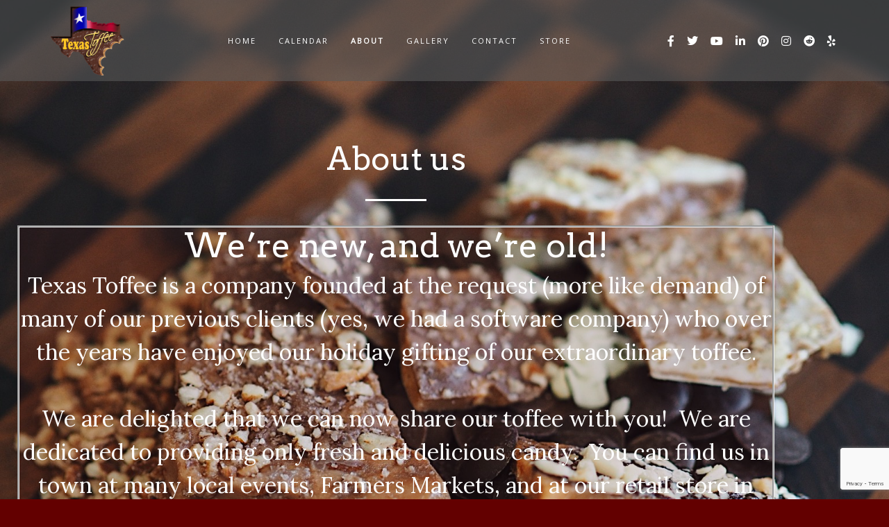

--- FILE ---
content_type: text/html; charset=utf-8
request_url: https://www.google.com/recaptcha/api2/anchor?ar=1&k=6LcgUk0cAAAAAMffXqhgaDJ00c4FTcbMnNTxft6F&co=aHR0cHM6Ly90ZXhhc3RvZmZlZS5jb206NDQz&hl=en&v=PoyoqOPhxBO7pBk68S4YbpHZ&size=invisible&anchor-ms=20000&execute-ms=30000&cb=85ntn8twmavc
body_size: 49236
content:
<!DOCTYPE HTML><html dir="ltr" lang="en"><head><meta http-equiv="Content-Type" content="text/html; charset=UTF-8">
<meta http-equiv="X-UA-Compatible" content="IE=edge">
<title>reCAPTCHA</title>
<style type="text/css">
/* cyrillic-ext */
@font-face {
  font-family: 'Roboto';
  font-style: normal;
  font-weight: 400;
  font-stretch: 100%;
  src: url(//fonts.gstatic.com/s/roboto/v48/KFO7CnqEu92Fr1ME7kSn66aGLdTylUAMa3GUBHMdazTgWw.woff2) format('woff2');
  unicode-range: U+0460-052F, U+1C80-1C8A, U+20B4, U+2DE0-2DFF, U+A640-A69F, U+FE2E-FE2F;
}
/* cyrillic */
@font-face {
  font-family: 'Roboto';
  font-style: normal;
  font-weight: 400;
  font-stretch: 100%;
  src: url(//fonts.gstatic.com/s/roboto/v48/KFO7CnqEu92Fr1ME7kSn66aGLdTylUAMa3iUBHMdazTgWw.woff2) format('woff2');
  unicode-range: U+0301, U+0400-045F, U+0490-0491, U+04B0-04B1, U+2116;
}
/* greek-ext */
@font-face {
  font-family: 'Roboto';
  font-style: normal;
  font-weight: 400;
  font-stretch: 100%;
  src: url(//fonts.gstatic.com/s/roboto/v48/KFO7CnqEu92Fr1ME7kSn66aGLdTylUAMa3CUBHMdazTgWw.woff2) format('woff2');
  unicode-range: U+1F00-1FFF;
}
/* greek */
@font-face {
  font-family: 'Roboto';
  font-style: normal;
  font-weight: 400;
  font-stretch: 100%;
  src: url(//fonts.gstatic.com/s/roboto/v48/KFO7CnqEu92Fr1ME7kSn66aGLdTylUAMa3-UBHMdazTgWw.woff2) format('woff2');
  unicode-range: U+0370-0377, U+037A-037F, U+0384-038A, U+038C, U+038E-03A1, U+03A3-03FF;
}
/* math */
@font-face {
  font-family: 'Roboto';
  font-style: normal;
  font-weight: 400;
  font-stretch: 100%;
  src: url(//fonts.gstatic.com/s/roboto/v48/KFO7CnqEu92Fr1ME7kSn66aGLdTylUAMawCUBHMdazTgWw.woff2) format('woff2');
  unicode-range: U+0302-0303, U+0305, U+0307-0308, U+0310, U+0312, U+0315, U+031A, U+0326-0327, U+032C, U+032F-0330, U+0332-0333, U+0338, U+033A, U+0346, U+034D, U+0391-03A1, U+03A3-03A9, U+03B1-03C9, U+03D1, U+03D5-03D6, U+03F0-03F1, U+03F4-03F5, U+2016-2017, U+2034-2038, U+203C, U+2040, U+2043, U+2047, U+2050, U+2057, U+205F, U+2070-2071, U+2074-208E, U+2090-209C, U+20D0-20DC, U+20E1, U+20E5-20EF, U+2100-2112, U+2114-2115, U+2117-2121, U+2123-214F, U+2190, U+2192, U+2194-21AE, U+21B0-21E5, U+21F1-21F2, U+21F4-2211, U+2213-2214, U+2216-22FF, U+2308-230B, U+2310, U+2319, U+231C-2321, U+2336-237A, U+237C, U+2395, U+239B-23B7, U+23D0, U+23DC-23E1, U+2474-2475, U+25AF, U+25B3, U+25B7, U+25BD, U+25C1, U+25CA, U+25CC, U+25FB, U+266D-266F, U+27C0-27FF, U+2900-2AFF, U+2B0E-2B11, U+2B30-2B4C, U+2BFE, U+3030, U+FF5B, U+FF5D, U+1D400-1D7FF, U+1EE00-1EEFF;
}
/* symbols */
@font-face {
  font-family: 'Roboto';
  font-style: normal;
  font-weight: 400;
  font-stretch: 100%;
  src: url(//fonts.gstatic.com/s/roboto/v48/KFO7CnqEu92Fr1ME7kSn66aGLdTylUAMaxKUBHMdazTgWw.woff2) format('woff2');
  unicode-range: U+0001-000C, U+000E-001F, U+007F-009F, U+20DD-20E0, U+20E2-20E4, U+2150-218F, U+2190, U+2192, U+2194-2199, U+21AF, U+21E6-21F0, U+21F3, U+2218-2219, U+2299, U+22C4-22C6, U+2300-243F, U+2440-244A, U+2460-24FF, U+25A0-27BF, U+2800-28FF, U+2921-2922, U+2981, U+29BF, U+29EB, U+2B00-2BFF, U+4DC0-4DFF, U+FFF9-FFFB, U+10140-1018E, U+10190-1019C, U+101A0, U+101D0-101FD, U+102E0-102FB, U+10E60-10E7E, U+1D2C0-1D2D3, U+1D2E0-1D37F, U+1F000-1F0FF, U+1F100-1F1AD, U+1F1E6-1F1FF, U+1F30D-1F30F, U+1F315, U+1F31C, U+1F31E, U+1F320-1F32C, U+1F336, U+1F378, U+1F37D, U+1F382, U+1F393-1F39F, U+1F3A7-1F3A8, U+1F3AC-1F3AF, U+1F3C2, U+1F3C4-1F3C6, U+1F3CA-1F3CE, U+1F3D4-1F3E0, U+1F3ED, U+1F3F1-1F3F3, U+1F3F5-1F3F7, U+1F408, U+1F415, U+1F41F, U+1F426, U+1F43F, U+1F441-1F442, U+1F444, U+1F446-1F449, U+1F44C-1F44E, U+1F453, U+1F46A, U+1F47D, U+1F4A3, U+1F4B0, U+1F4B3, U+1F4B9, U+1F4BB, U+1F4BF, U+1F4C8-1F4CB, U+1F4D6, U+1F4DA, U+1F4DF, U+1F4E3-1F4E6, U+1F4EA-1F4ED, U+1F4F7, U+1F4F9-1F4FB, U+1F4FD-1F4FE, U+1F503, U+1F507-1F50B, U+1F50D, U+1F512-1F513, U+1F53E-1F54A, U+1F54F-1F5FA, U+1F610, U+1F650-1F67F, U+1F687, U+1F68D, U+1F691, U+1F694, U+1F698, U+1F6AD, U+1F6B2, U+1F6B9-1F6BA, U+1F6BC, U+1F6C6-1F6CF, U+1F6D3-1F6D7, U+1F6E0-1F6EA, U+1F6F0-1F6F3, U+1F6F7-1F6FC, U+1F700-1F7FF, U+1F800-1F80B, U+1F810-1F847, U+1F850-1F859, U+1F860-1F887, U+1F890-1F8AD, U+1F8B0-1F8BB, U+1F8C0-1F8C1, U+1F900-1F90B, U+1F93B, U+1F946, U+1F984, U+1F996, U+1F9E9, U+1FA00-1FA6F, U+1FA70-1FA7C, U+1FA80-1FA89, U+1FA8F-1FAC6, U+1FACE-1FADC, U+1FADF-1FAE9, U+1FAF0-1FAF8, U+1FB00-1FBFF;
}
/* vietnamese */
@font-face {
  font-family: 'Roboto';
  font-style: normal;
  font-weight: 400;
  font-stretch: 100%;
  src: url(//fonts.gstatic.com/s/roboto/v48/KFO7CnqEu92Fr1ME7kSn66aGLdTylUAMa3OUBHMdazTgWw.woff2) format('woff2');
  unicode-range: U+0102-0103, U+0110-0111, U+0128-0129, U+0168-0169, U+01A0-01A1, U+01AF-01B0, U+0300-0301, U+0303-0304, U+0308-0309, U+0323, U+0329, U+1EA0-1EF9, U+20AB;
}
/* latin-ext */
@font-face {
  font-family: 'Roboto';
  font-style: normal;
  font-weight: 400;
  font-stretch: 100%;
  src: url(//fonts.gstatic.com/s/roboto/v48/KFO7CnqEu92Fr1ME7kSn66aGLdTylUAMa3KUBHMdazTgWw.woff2) format('woff2');
  unicode-range: U+0100-02BA, U+02BD-02C5, U+02C7-02CC, U+02CE-02D7, U+02DD-02FF, U+0304, U+0308, U+0329, U+1D00-1DBF, U+1E00-1E9F, U+1EF2-1EFF, U+2020, U+20A0-20AB, U+20AD-20C0, U+2113, U+2C60-2C7F, U+A720-A7FF;
}
/* latin */
@font-face {
  font-family: 'Roboto';
  font-style: normal;
  font-weight: 400;
  font-stretch: 100%;
  src: url(//fonts.gstatic.com/s/roboto/v48/KFO7CnqEu92Fr1ME7kSn66aGLdTylUAMa3yUBHMdazQ.woff2) format('woff2');
  unicode-range: U+0000-00FF, U+0131, U+0152-0153, U+02BB-02BC, U+02C6, U+02DA, U+02DC, U+0304, U+0308, U+0329, U+2000-206F, U+20AC, U+2122, U+2191, U+2193, U+2212, U+2215, U+FEFF, U+FFFD;
}
/* cyrillic-ext */
@font-face {
  font-family: 'Roboto';
  font-style: normal;
  font-weight: 500;
  font-stretch: 100%;
  src: url(//fonts.gstatic.com/s/roboto/v48/KFO7CnqEu92Fr1ME7kSn66aGLdTylUAMa3GUBHMdazTgWw.woff2) format('woff2');
  unicode-range: U+0460-052F, U+1C80-1C8A, U+20B4, U+2DE0-2DFF, U+A640-A69F, U+FE2E-FE2F;
}
/* cyrillic */
@font-face {
  font-family: 'Roboto';
  font-style: normal;
  font-weight: 500;
  font-stretch: 100%;
  src: url(//fonts.gstatic.com/s/roboto/v48/KFO7CnqEu92Fr1ME7kSn66aGLdTylUAMa3iUBHMdazTgWw.woff2) format('woff2');
  unicode-range: U+0301, U+0400-045F, U+0490-0491, U+04B0-04B1, U+2116;
}
/* greek-ext */
@font-face {
  font-family: 'Roboto';
  font-style: normal;
  font-weight: 500;
  font-stretch: 100%;
  src: url(//fonts.gstatic.com/s/roboto/v48/KFO7CnqEu92Fr1ME7kSn66aGLdTylUAMa3CUBHMdazTgWw.woff2) format('woff2');
  unicode-range: U+1F00-1FFF;
}
/* greek */
@font-face {
  font-family: 'Roboto';
  font-style: normal;
  font-weight: 500;
  font-stretch: 100%;
  src: url(//fonts.gstatic.com/s/roboto/v48/KFO7CnqEu92Fr1ME7kSn66aGLdTylUAMa3-UBHMdazTgWw.woff2) format('woff2');
  unicode-range: U+0370-0377, U+037A-037F, U+0384-038A, U+038C, U+038E-03A1, U+03A3-03FF;
}
/* math */
@font-face {
  font-family: 'Roboto';
  font-style: normal;
  font-weight: 500;
  font-stretch: 100%;
  src: url(//fonts.gstatic.com/s/roboto/v48/KFO7CnqEu92Fr1ME7kSn66aGLdTylUAMawCUBHMdazTgWw.woff2) format('woff2');
  unicode-range: U+0302-0303, U+0305, U+0307-0308, U+0310, U+0312, U+0315, U+031A, U+0326-0327, U+032C, U+032F-0330, U+0332-0333, U+0338, U+033A, U+0346, U+034D, U+0391-03A1, U+03A3-03A9, U+03B1-03C9, U+03D1, U+03D5-03D6, U+03F0-03F1, U+03F4-03F5, U+2016-2017, U+2034-2038, U+203C, U+2040, U+2043, U+2047, U+2050, U+2057, U+205F, U+2070-2071, U+2074-208E, U+2090-209C, U+20D0-20DC, U+20E1, U+20E5-20EF, U+2100-2112, U+2114-2115, U+2117-2121, U+2123-214F, U+2190, U+2192, U+2194-21AE, U+21B0-21E5, U+21F1-21F2, U+21F4-2211, U+2213-2214, U+2216-22FF, U+2308-230B, U+2310, U+2319, U+231C-2321, U+2336-237A, U+237C, U+2395, U+239B-23B7, U+23D0, U+23DC-23E1, U+2474-2475, U+25AF, U+25B3, U+25B7, U+25BD, U+25C1, U+25CA, U+25CC, U+25FB, U+266D-266F, U+27C0-27FF, U+2900-2AFF, U+2B0E-2B11, U+2B30-2B4C, U+2BFE, U+3030, U+FF5B, U+FF5D, U+1D400-1D7FF, U+1EE00-1EEFF;
}
/* symbols */
@font-face {
  font-family: 'Roboto';
  font-style: normal;
  font-weight: 500;
  font-stretch: 100%;
  src: url(//fonts.gstatic.com/s/roboto/v48/KFO7CnqEu92Fr1ME7kSn66aGLdTylUAMaxKUBHMdazTgWw.woff2) format('woff2');
  unicode-range: U+0001-000C, U+000E-001F, U+007F-009F, U+20DD-20E0, U+20E2-20E4, U+2150-218F, U+2190, U+2192, U+2194-2199, U+21AF, U+21E6-21F0, U+21F3, U+2218-2219, U+2299, U+22C4-22C6, U+2300-243F, U+2440-244A, U+2460-24FF, U+25A0-27BF, U+2800-28FF, U+2921-2922, U+2981, U+29BF, U+29EB, U+2B00-2BFF, U+4DC0-4DFF, U+FFF9-FFFB, U+10140-1018E, U+10190-1019C, U+101A0, U+101D0-101FD, U+102E0-102FB, U+10E60-10E7E, U+1D2C0-1D2D3, U+1D2E0-1D37F, U+1F000-1F0FF, U+1F100-1F1AD, U+1F1E6-1F1FF, U+1F30D-1F30F, U+1F315, U+1F31C, U+1F31E, U+1F320-1F32C, U+1F336, U+1F378, U+1F37D, U+1F382, U+1F393-1F39F, U+1F3A7-1F3A8, U+1F3AC-1F3AF, U+1F3C2, U+1F3C4-1F3C6, U+1F3CA-1F3CE, U+1F3D4-1F3E0, U+1F3ED, U+1F3F1-1F3F3, U+1F3F5-1F3F7, U+1F408, U+1F415, U+1F41F, U+1F426, U+1F43F, U+1F441-1F442, U+1F444, U+1F446-1F449, U+1F44C-1F44E, U+1F453, U+1F46A, U+1F47D, U+1F4A3, U+1F4B0, U+1F4B3, U+1F4B9, U+1F4BB, U+1F4BF, U+1F4C8-1F4CB, U+1F4D6, U+1F4DA, U+1F4DF, U+1F4E3-1F4E6, U+1F4EA-1F4ED, U+1F4F7, U+1F4F9-1F4FB, U+1F4FD-1F4FE, U+1F503, U+1F507-1F50B, U+1F50D, U+1F512-1F513, U+1F53E-1F54A, U+1F54F-1F5FA, U+1F610, U+1F650-1F67F, U+1F687, U+1F68D, U+1F691, U+1F694, U+1F698, U+1F6AD, U+1F6B2, U+1F6B9-1F6BA, U+1F6BC, U+1F6C6-1F6CF, U+1F6D3-1F6D7, U+1F6E0-1F6EA, U+1F6F0-1F6F3, U+1F6F7-1F6FC, U+1F700-1F7FF, U+1F800-1F80B, U+1F810-1F847, U+1F850-1F859, U+1F860-1F887, U+1F890-1F8AD, U+1F8B0-1F8BB, U+1F8C0-1F8C1, U+1F900-1F90B, U+1F93B, U+1F946, U+1F984, U+1F996, U+1F9E9, U+1FA00-1FA6F, U+1FA70-1FA7C, U+1FA80-1FA89, U+1FA8F-1FAC6, U+1FACE-1FADC, U+1FADF-1FAE9, U+1FAF0-1FAF8, U+1FB00-1FBFF;
}
/* vietnamese */
@font-face {
  font-family: 'Roboto';
  font-style: normal;
  font-weight: 500;
  font-stretch: 100%;
  src: url(//fonts.gstatic.com/s/roboto/v48/KFO7CnqEu92Fr1ME7kSn66aGLdTylUAMa3OUBHMdazTgWw.woff2) format('woff2');
  unicode-range: U+0102-0103, U+0110-0111, U+0128-0129, U+0168-0169, U+01A0-01A1, U+01AF-01B0, U+0300-0301, U+0303-0304, U+0308-0309, U+0323, U+0329, U+1EA0-1EF9, U+20AB;
}
/* latin-ext */
@font-face {
  font-family: 'Roboto';
  font-style: normal;
  font-weight: 500;
  font-stretch: 100%;
  src: url(//fonts.gstatic.com/s/roboto/v48/KFO7CnqEu92Fr1ME7kSn66aGLdTylUAMa3KUBHMdazTgWw.woff2) format('woff2');
  unicode-range: U+0100-02BA, U+02BD-02C5, U+02C7-02CC, U+02CE-02D7, U+02DD-02FF, U+0304, U+0308, U+0329, U+1D00-1DBF, U+1E00-1E9F, U+1EF2-1EFF, U+2020, U+20A0-20AB, U+20AD-20C0, U+2113, U+2C60-2C7F, U+A720-A7FF;
}
/* latin */
@font-face {
  font-family: 'Roboto';
  font-style: normal;
  font-weight: 500;
  font-stretch: 100%;
  src: url(//fonts.gstatic.com/s/roboto/v48/KFO7CnqEu92Fr1ME7kSn66aGLdTylUAMa3yUBHMdazQ.woff2) format('woff2');
  unicode-range: U+0000-00FF, U+0131, U+0152-0153, U+02BB-02BC, U+02C6, U+02DA, U+02DC, U+0304, U+0308, U+0329, U+2000-206F, U+20AC, U+2122, U+2191, U+2193, U+2212, U+2215, U+FEFF, U+FFFD;
}
/* cyrillic-ext */
@font-face {
  font-family: 'Roboto';
  font-style: normal;
  font-weight: 900;
  font-stretch: 100%;
  src: url(//fonts.gstatic.com/s/roboto/v48/KFO7CnqEu92Fr1ME7kSn66aGLdTylUAMa3GUBHMdazTgWw.woff2) format('woff2');
  unicode-range: U+0460-052F, U+1C80-1C8A, U+20B4, U+2DE0-2DFF, U+A640-A69F, U+FE2E-FE2F;
}
/* cyrillic */
@font-face {
  font-family: 'Roboto';
  font-style: normal;
  font-weight: 900;
  font-stretch: 100%;
  src: url(//fonts.gstatic.com/s/roboto/v48/KFO7CnqEu92Fr1ME7kSn66aGLdTylUAMa3iUBHMdazTgWw.woff2) format('woff2');
  unicode-range: U+0301, U+0400-045F, U+0490-0491, U+04B0-04B1, U+2116;
}
/* greek-ext */
@font-face {
  font-family: 'Roboto';
  font-style: normal;
  font-weight: 900;
  font-stretch: 100%;
  src: url(//fonts.gstatic.com/s/roboto/v48/KFO7CnqEu92Fr1ME7kSn66aGLdTylUAMa3CUBHMdazTgWw.woff2) format('woff2');
  unicode-range: U+1F00-1FFF;
}
/* greek */
@font-face {
  font-family: 'Roboto';
  font-style: normal;
  font-weight: 900;
  font-stretch: 100%;
  src: url(//fonts.gstatic.com/s/roboto/v48/KFO7CnqEu92Fr1ME7kSn66aGLdTylUAMa3-UBHMdazTgWw.woff2) format('woff2');
  unicode-range: U+0370-0377, U+037A-037F, U+0384-038A, U+038C, U+038E-03A1, U+03A3-03FF;
}
/* math */
@font-face {
  font-family: 'Roboto';
  font-style: normal;
  font-weight: 900;
  font-stretch: 100%;
  src: url(//fonts.gstatic.com/s/roboto/v48/KFO7CnqEu92Fr1ME7kSn66aGLdTylUAMawCUBHMdazTgWw.woff2) format('woff2');
  unicode-range: U+0302-0303, U+0305, U+0307-0308, U+0310, U+0312, U+0315, U+031A, U+0326-0327, U+032C, U+032F-0330, U+0332-0333, U+0338, U+033A, U+0346, U+034D, U+0391-03A1, U+03A3-03A9, U+03B1-03C9, U+03D1, U+03D5-03D6, U+03F0-03F1, U+03F4-03F5, U+2016-2017, U+2034-2038, U+203C, U+2040, U+2043, U+2047, U+2050, U+2057, U+205F, U+2070-2071, U+2074-208E, U+2090-209C, U+20D0-20DC, U+20E1, U+20E5-20EF, U+2100-2112, U+2114-2115, U+2117-2121, U+2123-214F, U+2190, U+2192, U+2194-21AE, U+21B0-21E5, U+21F1-21F2, U+21F4-2211, U+2213-2214, U+2216-22FF, U+2308-230B, U+2310, U+2319, U+231C-2321, U+2336-237A, U+237C, U+2395, U+239B-23B7, U+23D0, U+23DC-23E1, U+2474-2475, U+25AF, U+25B3, U+25B7, U+25BD, U+25C1, U+25CA, U+25CC, U+25FB, U+266D-266F, U+27C0-27FF, U+2900-2AFF, U+2B0E-2B11, U+2B30-2B4C, U+2BFE, U+3030, U+FF5B, U+FF5D, U+1D400-1D7FF, U+1EE00-1EEFF;
}
/* symbols */
@font-face {
  font-family: 'Roboto';
  font-style: normal;
  font-weight: 900;
  font-stretch: 100%;
  src: url(//fonts.gstatic.com/s/roboto/v48/KFO7CnqEu92Fr1ME7kSn66aGLdTylUAMaxKUBHMdazTgWw.woff2) format('woff2');
  unicode-range: U+0001-000C, U+000E-001F, U+007F-009F, U+20DD-20E0, U+20E2-20E4, U+2150-218F, U+2190, U+2192, U+2194-2199, U+21AF, U+21E6-21F0, U+21F3, U+2218-2219, U+2299, U+22C4-22C6, U+2300-243F, U+2440-244A, U+2460-24FF, U+25A0-27BF, U+2800-28FF, U+2921-2922, U+2981, U+29BF, U+29EB, U+2B00-2BFF, U+4DC0-4DFF, U+FFF9-FFFB, U+10140-1018E, U+10190-1019C, U+101A0, U+101D0-101FD, U+102E0-102FB, U+10E60-10E7E, U+1D2C0-1D2D3, U+1D2E0-1D37F, U+1F000-1F0FF, U+1F100-1F1AD, U+1F1E6-1F1FF, U+1F30D-1F30F, U+1F315, U+1F31C, U+1F31E, U+1F320-1F32C, U+1F336, U+1F378, U+1F37D, U+1F382, U+1F393-1F39F, U+1F3A7-1F3A8, U+1F3AC-1F3AF, U+1F3C2, U+1F3C4-1F3C6, U+1F3CA-1F3CE, U+1F3D4-1F3E0, U+1F3ED, U+1F3F1-1F3F3, U+1F3F5-1F3F7, U+1F408, U+1F415, U+1F41F, U+1F426, U+1F43F, U+1F441-1F442, U+1F444, U+1F446-1F449, U+1F44C-1F44E, U+1F453, U+1F46A, U+1F47D, U+1F4A3, U+1F4B0, U+1F4B3, U+1F4B9, U+1F4BB, U+1F4BF, U+1F4C8-1F4CB, U+1F4D6, U+1F4DA, U+1F4DF, U+1F4E3-1F4E6, U+1F4EA-1F4ED, U+1F4F7, U+1F4F9-1F4FB, U+1F4FD-1F4FE, U+1F503, U+1F507-1F50B, U+1F50D, U+1F512-1F513, U+1F53E-1F54A, U+1F54F-1F5FA, U+1F610, U+1F650-1F67F, U+1F687, U+1F68D, U+1F691, U+1F694, U+1F698, U+1F6AD, U+1F6B2, U+1F6B9-1F6BA, U+1F6BC, U+1F6C6-1F6CF, U+1F6D3-1F6D7, U+1F6E0-1F6EA, U+1F6F0-1F6F3, U+1F6F7-1F6FC, U+1F700-1F7FF, U+1F800-1F80B, U+1F810-1F847, U+1F850-1F859, U+1F860-1F887, U+1F890-1F8AD, U+1F8B0-1F8BB, U+1F8C0-1F8C1, U+1F900-1F90B, U+1F93B, U+1F946, U+1F984, U+1F996, U+1F9E9, U+1FA00-1FA6F, U+1FA70-1FA7C, U+1FA80-1FA89, U+1FA8F-1FAC6, U+1FACE-1FADC, U+1FADF-1FAE9, U+1FAF0-1FAF8, U+1FB00-1FBFF;
}
/* vietnamese */
@font-face {
  font-family: 'Roboto';
  font-style: normal;
  font-weight: 900;
  font-stretch: 100%;
  src: url(//fonts.gstatic.com/s/roboto/v48/KFO7CnqEu92Fr1ME7kSn66aGLdTylUAMa3OUBHMdazTgWw.woff2) format('woff2');
  unicode-range: U+0102-0103, U+0110-0111, U+0128-0129, U+0168-0169, U+01A0-01A1, U+01AF-01B0, U+0300-0301, U+0303-0304, U+0308-0309, U+0323, U+0329, U+1EA0-1EF9, U+20AB;
}
/* latin-ext */
@font-face {
  font-family: 'Roboto';
  font-style: normal;
  font-weight: 900;
  font-stretch: 100%;
  src: url(//fonts.gstatic.com/s/roboto/v48/KFO7CnqEu92Fr1ME7kSn66aGLdTylUAMa3KUBHMdazTgWw.woff2) format('woff2');
  unicode-range: U+0100-02BA, U+02BD-02C5, U+02C7-02CC, U+02CE-02D7, U+02DD-02FF, U+0304, U+0308, U+0329, U+1D00-1DBF, U+1E00-1E9F, U+1EF2-1EFF, U+2020, U+20A0-20AB, U+20AD-20C0, U+2113, U+2C60-2C7F, U+A720-A7FF;
}
/* latin */
@font-face {
  font-family: 'Roboto';
  font-style: normal;
  font-weight: 900;
  font-stretch: 100%;
  src: url(//fonts.gstatic.com/s/roboto/v48/KFO7CnqEu92Fr1ME7kSn66aGLdTylUAMa3yUBHMdazQ.woff2) format('woff2');
  unicode-range: U+0000-00FF, U+0131, U+0152-0153, U+02BB-02BC, U+02C6, U+02DA, U+02DC, U+0304, U+0308, U+0329, U+2000-206F, U+20AC, U+2122, U+2191, U+2193, U+2212, U+2215, U+FEFF, U+FFFD;
}

</style>
<link rel="stylesheet" type="text/css" href="https://www.gstatic.com/recaptcha/releases/PoyoqOPhxBO7pBk68S4YbpHZ/styles__ltr.css">
<script nonce="t8mAzGrav9ZG5mXN_aXMCA" type="text/javascript">window['__recaptcha_api'] = 'https://www.google.com/recaptcha/api2/';</script>
<script type="text/javascript" src="https://www.gstatic.com/recaptcha/releases/PoyoqOPhxBO7pBk68S4YbpHZ/recaptcha__en.js" nonce="t8mAzGrav9ZG5mXN_aXMCA">
      
    </script></head>
<body><div id="rc-anchor-alert" class="rc-anchor-alert"></div>
<input type="hidden" id="recaptcha-token" value="[base64]">
<script type="text/javascript" nonce="t8mAzGrav9ZG5mXN_aXMCA">
      recaptcha.anchor.Main.init("[\x22ainput\x22,[\x22bgdata\x22,\x22\x22,\[base64]/[base64]/[base64]/bmV3IHJbeF0oY1swXSk6RT09Mj9uZXcgclt4XShjWzBdLGNbMV0pOkU9PTM/bmV3IHJbeF0oY1swXSxjWzFdLGNbMl0pOkU9PTQ/[base64]/[base64]/[base64]/[base64]/[base64]/[base64]/[base64]/[base64]\x22,\[base64]\\u003d\\u003d\x22,\[base64]/[base64]/[base64]/CscOqw68qW0N2PcK3MwnCnDjCikURwpzDjcO3w5jDmBbDpyBvHAVHZcKlwqstFMOrw71RwqJDKcKPwqLDmMOvw5oOw5/CgQptMgvCpcOqw7hBXcKGw5DDhMKDw73Csgo/[base64]/CtcKIw7LCisK+wpVADy3CncK4w5HDpUlpDsKSw43CtRRAwrN7LUwiwr0kOGbDv1ctw7o/BkxzwqHCm0Q9wo1FDcK/eArDvXPCpcOTw6HDmMKhZcKtwpsxwoXCo8Kbwox4NcO8woDChsKJFcKAewPDnsO7ER/Dl3JbL8KDwqHCscOcR8KHQcKCwp7CsEHDvxrDohrCuQ7Co8OzLDoow4tyw6HDh8KsO3/DgH/CjSsJw6fCqsKeD8KzwoMUw4d9wpLClcOoR8OwBnnCqMKEw57DkjvCuWLDh8Ksw41gPsOoVV0sYMKqO8KMNMKrPW0aAsK4wqEQDHbCusKXXcOqw6I/wq8cS09jw494woTDi8KwSsKxwoAYw4DDvcK5woHDrkY6VsKMwoPDoV/DjMOXw4cfwrpZworCncOdw4jCjThvw75/wpV1w5TCvBLDlVZaSHBhCcKHwqszX8Ouw7rDkn3DocOJw5hXbMOufW3Ct8KiOiI8fzsywqtYwptdY2fDo8O2dG/[base64]/DjkBzwoJsV1rClzoBwq7Cm8KyeVwdwrZawoJOwpMiwqUbBsOodsOzwrdSwqkEamnDnlYmAcOFwqbCmAh+wrMewofDtsOaLcKrIcOEH10qw4M6woDCp8OHVsKiCXheN8OIMhXDhRPDh1fDrsKkQsOyw7sDBsOKw5/[base64]/Cr8OeOyYDw6VMwpnDhMKZVRDCjW/[base64]/CggQtT1/DsAQFw4IiPMOHChXDoDfDhMK8bH0PK1LCvBYuw7s7QnEFwrt9woMUQ0bDh8O7wpvCqloJQ8KyEcKiZsOhcUA4KsKBG8KmwoUPw6LCgixMGzHDghYpAMK2DUV/Pz4uN3slLjDCgWXDo0bDvh4PwpAaw45eYcKSIn8fCsOsw5PCpcOdw7XCs1JLw5gwasKKU8O/ZWjCgnt/w7x8PETDjirCpcKsw6LCulxfXxzDthJ7UsO4wpxgKxhIWUdOYF5lG1/ChF7ChMKGCTXDoyzDjzbCvCjDgD3DuyXCvz7DlcOGGsK7MmzDjMOoaGc0TzRydBnCm0sMZSZ9UsKow7zDisOkYMOEQsOPK8KIfhNTQnZ3w6TCoMOremhmw5HCuXnCsMO6w5HDmFvCsGQ1w7xcwqgDOcKzwpTDv1opwrLDsk/CsMKgFMOCw5ohNsK3dAxrMsO9w789woPDlzTDvcODw4XDk8K/wrEHw43ChmrCrcKyEcKUwpfClMOWwpvDsTPCmFs6UXHCpHZ1w5IowqLCvSPDs8KXw6zDjgMCDcK5w5zDoMKQIMOUw7oBw4nDr8Olw4jDpsOiwqrDvsOePDo1ZzEQw6gxKMOhN8KpWhECYzROw7rDucOowqVgw6/Drmw9wrUgw77Ctg/CoFVkwozDhBPDnMKtWi4BRTHCl8KIWsOEwoQ6J8Kkwo/CsxXDhsKyUcOTWmLCkTNAw4jCiiXCk2UMK8OUw7LDkSXCosKvL8K+fi9HT8OVwrsiPjzDmj/DsCtHAsOsK8Ohwr/DrirDm8OrYhvCsgvCkU0jJ8OfwoXCmA3CvhbCkHHDjkHDjjzCmTFEOhHCvcKKKMOxw5/CuMOjRhsEwrTDssO5wrZ1ck4KLsKqwqN5bcOZw5txwrTCgsKPBHQnwrTCo2MiwqLDhUNhwpYLwpdzb3HCp8Otw4jCq8OPfQHCoh/[base64]/[base64]/[base64]/DqCkhw6ldw7DCu8KPOMObUTQSw6/Ci2xvw7jDrcOMwrDCpUEFVRDCksKAwpF6AFpjE8KtLC1Dw4ZRwoIHe3XDgsO7GcObwqEuw5t4wqFmwopww5Z0w6LCh1bDj1VkB8KTAwkJOsKQEcOFUhbCh2pScWUfZltxDsKYwqtGw6knwqTDmsOuAcKlEMO8w5jDmMOickrDrMKOw6TDjyMnwoNxw6rCjMK/KsOwI8OaKxFrwqptCcOoE2gfwp/DuQDDlm5kwrVQFz3DlsOFJGtvIjjDnMOVwroiMcKXw4rCjcOlw4bCiTspRFvCvsKJwpDDtVApwqHDisOJwrw4w7rDn8K+wqfCj8K9SzcowpnClkPDmmYywrjDmMK9wqMZF8Kzw5F/CMKGwpQiPsOfwoTCssKxKcOiRsKLw6PCoRnDg8Kzw4V0fsO7BcKZRMOuw4/Cu8ONL8OkZTLDgz1/[base64]/ChMOYF8KvHUfDmsO8c8OxFsKWVkHDmhXCjMOme3cgbsOoQcK0wpvDkzjDkUUTw6nDisO0W8Odw5vCj1XDscO3w6DDosK4JsO+w6/DkTRQw6RABsKBw6zDq11CbSrDhi8Jw5fCn8KhWsONwojDgsOUPMK8w6IheMOnRsKCE8KNMH04wpRHwrFBwolLw4TDvWRKwoVATnvDmncbwoTDhsOoNAEVeVQufAXDisO/wpHDuzBtwrcIEQ5WA314wpMVW0AKbmgjMXnDkB5Cw63DqQDCq8KXw4jCoXZ5IhYjwpbDgibCr8Kuw7AYw54dw7jDiMKTwpYhTQnCmsK6wo14wrtowqfCkcOBw6/DrFRjLxVbw7RqNXEOWjfDlcKjwrZya19GYmp7wqPCi0bCt2HDmm3CtSDDqsKUeToRw5PDqihyw4TCvcKaIjTDtcOJWcKWw5NxGcKqw6Jpa0HDplbCjkzDpHwEwoNZw7p4RsK/w6JMw4xbBDNgw4fCkA7Dk10zw4JnXzfCnMKhVQkew7cKesOXQMOCwpDDrMKfV0lgw589wp0iBcOpw7ouOsKVwpxWLsKtwpRFa8OiwpIrQcKKV8OBI8O4DcO7T8OABzHCtMKKw6lmwr/[base64]/Cl8OLPV/CvMORw6XDoSLCscOjwoPDqQ5Vw4PCn8OBPBw/w6IMw6VFIRfDvEZvEsKGwpp+wpLCoBNJw5IGScOpFcO2wojCl8KSw6PCoC4Kw7Vzw7/CjcO6wq/DuGHDhsO/DcKrwrjCgw12K1EeKArChcKNwrh3w5xwwr8mP8KHBMO1wpPDqlbDiDVUw4gIE1/DrcOXwq1ebhluJ8Kxw4geIsOeExFdw5RBw513KX7DmcOpw6TDqsK5Ky8Hw6XDi8KhwoPDuQfDkmzDuVTCv8OKw4h3w644w4nDkRrCnS4hw6AqZAjDkMK7MTjDj8KrPjPCisOWdMKOUk/[base64]/wod5LMOIwqF8w7FzwofDs8KiEg/ClAnCmwhdwpAvO8KSwo7CpsKQdcOrw4/CusKfw7FTPgDDjMKbwpXCr8KORHnDuwBowojCuHAkw5HCqFnCgHVhJlRzVsO6LnlHB0fDr0PDrMOIw7XDkcKFA1PCi2fChj8ECTTCgsOaw5hLw7Fgw61SwqJaM0TCjlfCjcO8AsOpesKqewR6w4XDu2dUw4XClGfDvcOFdcK9Sz/CosOnwo7DkcKXwownw7XCqcOcwpfCulhXwrhqFSnDlMOTw6TCmsKcUysYJWUywpA6RsKvwpNAB8Oxwp/DqMOwwprDgsKyw4drw5vDvcK6w4o/wql4wqDCkwAqccKEe2lIwp3Dv8OUwpZdw5tHw5zDqD4obcK/[base64]/DmMOfwqwOSBbDusOiDnUHwqPCqghMEcKQHhnDr2c7fmrDpcKDZ3zCpsODw5x/w7/CvMKmOsOBJX/CmsOSfy03EABBR8OoYVgRw5kjIMKJw53DlGVMMzHCkQ/Cnk8OUsKrwqUOaEsUdwTCi8Kzw5EhKsKwJ8OMZQNCw7FWwrPCgAnCoMKZwoHDgsKXw4LDnD0fwrXCl0Y0wpvDnMKfQsKQw7DDp8KffXzDqsKDU8K/F8KCw5xdOMOsdFnDqMKHCWDDksO/wqzDvcO1PcK8wpLDp0TCnsKBeMKAwqNpKXPDg8OqLsOVwoBDwqFfwrA5DMK9fVVWwq0pw7I4ScKtw4jDhGYCZ8OjajFbwr/DhcOcw4lEw7kRw5ofwojDmsKaScOAMsO8wpN3wr7Cl0XCnMOcMkNAScOHO8OnVl1yeX/CjsOqUcK4w6gBIcKEwp1MwrB+woxPbcKswrTCmsKvw7UFHsKMP8KsdyXCnsK4woXChMOHwrfCvjYeHsKxw6DDq2oRwpXCvMOUK8KkwrvCgsOfQC1Rw47Cp2BSwrbCuMKgcXwXTsO7Rz7DvMKDwoTDkQUFE8KXDl3DvsK9dCItQMOnYXpMw6/Cv0kkw7BWB3HDv8Kfwq7DssOjw6fCo8OjcMOPw4zCuMKJbsOnw7zDrsKIwp7DrlwzCMOHwojDncOyw4Y7MyUNd8O3w6XDihw1w4RVw6bDqmkkwrzDk07Cs8KJw5/DqcOlwrLClsOafcOjZ8KLWsOfw6R1wrZowqhaw5jClcO7w6sQesKOYVrCuQLCvB3DtcK7wrvCiXLCosKJSjdsVArCohnDoMOZKcKefVHClcKwVHIGVsOueQXDtMKvKcKBw4haYWMWw4rDrMKrw6DDsi4Ywr/Dg8KSG8KxGcOkdn3DnlR0QgjDq0fCiA/DvgMVwphrEsORw7ljEMOCT8KyBMOjwqJAeyvCosKbwpNNZcO9wqp6wr/ChB5Iw5/DhhdIeH5EBA3Cj8Khw7NAwqfDqMOYw7ZUw6/Dl2c0w7IlSsKyQcOwXcKBwpbCicKdCRnCqB0UwpwRwpkXwps9w4xeLMOJw4jCiTkOSsOtA0LDrMKPNV/DikZgJV3DsyvChX/DsMKaw55xwqlPNlfDuCMKwobDn8KYw4dNXMKoRTbDszvDucOTw6oyVMOVw4JeVsKzwqjCkcKIw4XDj8Kpw4dww4AxVcOzwq8JwqHCoBBCEcO7w4XCuQFQwr/CqcOLODofwr9MwrXCo8KKwrMXL8OpwpYWwr3Do8O2K8KYXcOXw5ASHDbDvMOww51MchTDnUnCoyUow6jCh2QTwr/ClcOLD8KnVGBCwqrDo8K8OBfDocKgA2rDjknDtTHDpjoKAsOSB8KZcsOlw5V5w5Etwr7Dp8Kzwq/[base64]/woIXw6HCpcOywrXCli3Dkx/CsCHChxfDgMOnCXDDqMKAw71RZhXDoB/Cn0DDoyjDih8nwoTCocO7CgYYwoEMw77Do8OswpMxLMKJccKPwpkQwp1mBcKfw4vDgcKpw5gHcsKoRzbCsWzDr8ODWA/CmW1fXMKJwqMiwonCnMKRAXTDunoOEsKzBcKMJi4lw7MNG8ONOMOIUsOEwqFpwq16RsOSw5MAJQlWwpJ1TsKxwplJw75Nw43CqkNzXcOJwpkLw6EQw77CiMOKwo/ChcOtVMKZRUQjw615QMOVwqPCtwHCgcKhwofCocKIDQXCmT/Cp8KwXMOWK0oRDEEUw4nDsMOUw7MewoRlw7JSw4NsJwBUPmxFwpHCv29eCMOdwqXDosKaQSPDtcKKDlMmwoRWNMKTwrzDksO6w6hPIz4Xwqx2JsKVBTfDqsKnwqETw57DqsODDcKXEsOBTcKPC8Ktw7TCoMOgworCnHDCk8OJacKUwrBkJVnDhSzCt8Oyw6TCj8KPw7/Cm0bCnMKtwoNybsOgZ8K3XSUaw6txwodEJlBuVcOvUGTDsjvCosKqFBDCjjvDs04UEcO8woHCqsOdwoprw5IOwpBefMO0FMK6ZMK6wqcGUcKxwrghGinCmsOgasK0wo3Cu8OvMMKrfTvDsQJSw5czUT/Ci3E1YMObw7zDhGfDmWxlJ8OzBWDCsATDhcOaTcOCwrnDuHsANsOSEsKAwoo1wp/DvFbDpxA6w6/DvcK5U8OmBMOSw5Z9w4gUdcOeOxErw40fIEXDn8K4w5FVH8OVwr7CgloGDsKvwq/DosOjw5vDil4yWMKXTcKkwrE8M2QPw5w1wpbDocKEwpEgeg3CgiPDjMKqw4dPwpkBwr/CrBwLWcORQ0gww4nDqwnDpcOTw6MRwprCqsORCnlzXMOHwrvDlMK/MsOLw5w1wpsyw7t1asOxw7/CusKMwpbCnMOXw7ooNsOsbETDnCg3wp0Sw4RbJcKtKT8mOQTCrcK3QgNQPT9wwrFewqfCpSTCl1FjwrE1LMOpXMKuwrdNVcOQMl4cwpnCvsKma8K/[base64]/wowVI3gQORxJwrTCqHXCtcKWRBDDhXvCik4KZlDDlg0dKsKyYsKGHkbCkXfDp8Kkwq9jwoRQJh7CmcOuw5MVMSfDuhDCrClcOsObwobDkDoRwqTCosOoKgMuwprDrsKmTWnCkjEAw5lAKMKXLcK/wpHDqGfDocOxwq/CrcK6w6EteMKKwrjCjjsOw4PDg8O1dATCnTYRQzrCin3CqsKfw7V1cgvDkE/Cq8OLwoYFwqjDqlDDtSYdwrnCrA7Cm8OsLwF5CDvDgBzDlcOWw6TDsMKJTivCrXfDjMK7F8Ogw6nDgQcXw6xOZ8OXflQuU8K9w74YwoPDt2ZkRMKDKj52w6vCrcK5wp3DtMO3wrzCq8KOw5sQPsKEwotLwpDCoMKnGGE/woPDgsKFwonDuMOgRcK/wrY3Bn87w41RwqENKDN5wr8sK8KOw7g/[base64]/Dn8Opw5nDtH3Dtid8w6pNJ8KewpfCuMKubMKyw6HDocO+KzYtw73DlMO9FMKsOsKkwq0Nb8OJBcKPw5tuKsKeVhoCwoPCrMOvEj9uJ8OwwpDDpjBgUhTCosO6H8OAbFMUV0bDgcKvQxtEYU8fJsKnQnPDisOjFsK9acOAwrLCpMOOcHjCinRtw5fDoMK5wq3Cq8O0Vg/DkXDDgsOAwrglbljCgsOaw4TDnsOGLMKCwoYnNm/CvyB2DBLDtMOzHwDDgm7DkQpRwopzRSLCrVQzw4HDswk1wo/CncO7w4LDlynDncKXw5FXwprDiMO9w48xw5RQwr7DphDClcOpO1YxTMK2Ty8fAMKJwpTCqMObwo7DmcKSw6/[base64]/CtWXCqcKgSsKcwqDCvml8w7bDoMKmw4l5XMOWW2fDqcOlY3cow7PCiEkbYsOowpkFa8KwwqkLwqdTw7lBwqg/[base64]/Com7DiUkpSMKMTibCt8O6EQ58KU/Ct8OXwqfCilQKSMOBw4nCr2JjE0fDjTDDp0k/wqlVJMK/[base64]/DpmYAwqHDtUnCgEbCh8KuwqJawp4APcKZecOPTcKiw7REcxHDkMKhw69+bsOFcyjCnMKNwqLDmMOIWQPCuz0ibcKrw7jCgmTCoXDCoSDCrMKaPcOIw75QHcOzXiQhNsOBw5XDtsKFwplrTCHDm8Ozw7vCpm7Dkz/DuFojZMOxRcOHwpXClcOIwoPDrjLDt8KFdsKZDV7DnsODwqB/ek/DszbDk8KVWit3w61dw7oKw4ZOw7HCvcOHeMK0w53DmsOwCAlowpd5wqM5MMO8P11dwoBuwpHCs8OjRCZ9csKSwpnCucKaw7PDmxJ6NsOMF8OaAQ8Ufl7Cq3Mww4jDssOSwpnCgMKTw4LDncKHwoY7wozDtRcOwqYEOQRPW8KHw5bDnmbCpCPCqWtDw7/CjMONKXrCogJHcVfCqmHDqEkmwq0yw5zDn8Klw6fDqF/DvMKdw7PCqMOSw6dMEcOWWcO5DBsvK2AuQ8Kgw4dYwpZmw4Aiw4wqw7NBwqoyw6/[base64]/OcKew48aJcKhIMKLfMK6Tl01IMOsHAx+GxnDhnrDqhs2NsKlw4zCq8Ktw5IaTGnDkgcSwpbDtivDgUB/wqjDuMKEMjTCnmjChMOtdTLDmDXDrsOpKMOsH8K7w5DDp8KGw4saw7fCrsOYQyfCriXDnWTCkEVCw5jDg0YUT3MsIsOPfMK8w5HDl8KsJ8OtwpkwEcOywpjDvsKGw5bDncKhw4fCpT7Cng/[base64]/wo3CkFpdPX4Ew6TDixnDhQACHi9pe8K0woQyT8Oswr/[base64]/ChMOeKcOMaXrCsDELasKNw49vw4Ymw7nCuMOXw4/DncK5IcKGPUjDqcKUw4rCh2dcwp0OZMKRwqhPcsOzHlDDlGjDoTEPKsOmKkbCuMOtw6jCuS7DoT/CosKhXDJYwpfCmgfCs17Crh0rB8KifcOZeW3DgsKAwpfDhMKqSQ/CnnMvBMOXDsO6wopgw7nDh8OSKMKlw6nCkijDoVjCv0c0fcOxeBYuw7PCuwxbT8O6w6bCtn/DsTkRwq1vwroEClLCjWbDjGfDmyTChXHDtCbCisOQwo4Yw6lbw4HCn2JFwrsHwrvCrVzCiMKcw5DDgMOsYMOrwoNGCxl2wqfCn8OCw5cSw5zCqcKiOirDui3DgEnChsOYZsODw5dww61nwrl/[base64]/CpsOCQmjCj8OvDhXCmXvCuMKrNyzCiMOPw6zDsEMwwq1/w6NeIcKlCGZWYS9Ew4F+wqDCqCQhTcKRN8KSdsOzw4XCkcO/PyvCsMOfTMKjMsKXwrwnw4tywpTCkMOhw65dwqbDoMKPwoMPw4bDtEXClh0HwoE8woMEw6HDnBEHQ8KFw4jCqcOzRkxQSMKNw7Fpw4fCung/wqPDh8OvwqDCqsKDwoDCo8KVL8KlwrtgwpsjwqR8w4LCoS5Kw6HCowTDgE3DsAx3eMOfwpRhwoQOCsOiw5bDu8KaYRPCiQkVWy7CmMOaNsKfwrjDmQ/CiXE3SsKgw7Zow79aKyEmw5zDmcKLY8O1esKKwqhZwpzDpmfDssKAJwvDugbCj8Otw7poNgzDk1VhwpIMw6wCBULDtsONw61YImrCsMKdSgDDsGk6wp7CsB7Ch0/CuRUHwobDl1HDuAFDAjs3wofCkjHCnsKydw9Ne8OIDWvChsOhw6XDsSnCg8KqRGJQw6lAwppUVTDCrgTDu8Oww4QFw4DCixfDlSZ4wrrDnhxwF2U4wqF1wpTDtsK2w4wCw5peT8OBcFk6Mwl5Sm/[base64]/DvVlwKSdDwr8zwpJCwp3CixNDE2RCcj/Dh8KSw4NYWAEdNMOuwojDoCTDlMODBHXDowxyDh1JwqfDvSgcwrRkf3PDu8KkwoTCoDLDnTfDgQlew6TDtsK6woIcw7dlfnnDucKrw6rDs8OTR8OHGcOQwoBWw5AtcAXDqcKAwpPCjSgxfnXCqMO1UsK2w4ljwqLCpn5iM8OXeMKZWk/DhG4HCX3Dhg7DpsK5wr0ubcO3fMO7w500RsKlfMO4w73DqCHCl8OCw6s2QMOKSDNtJ8Oqw7vCicOmw5fCngNzw6V/wpvCim0cEBRPw43DmAzDg0k1RBsbKSlNwqLDiAd9F1FXdcK7w4Qhw6LCjMOMfsOjwqUbOcKwC8OTLFdrw7bDnAPDssO8wrXCgnDCv3DDqi8wWz4rfSsxUsKQw6Jowot9MjgBwqfCjjxEw5bCmGNtwq0SLFHCjXkLw53CqsKjw4xADVPDjH7Di8KhFcK0w7/DoGdiJ8KwwrnCscKbNUl4w4/[base64]/DkSR7NsOiFnXCicOmAcOwwpJmV8KZw5TCjMOSw4jCnw7CnFAUI3g+NWo9w4jDoCEBdBLCpzJww7PCjsOaw4Z1HcO9wrXDp1x/[base64]/ChcK+wr3CvTvChz/Cv2HCrmvChQNzd8OUBVdgDMKuwoPClgcVw6/CvgjDkcKFDsK5Kn3DtcKuw7nCtQPDtBxkw7TDjhhLY1JDwod4KcO9FMKXw6bCg0bCrWTCs8OXfMK+CiJyThkEw4PDsMKEw7HCnXodTlHDjQg/McOHdRREcQTDj13DiSAuwqc/woQcS8K9wqFJw4wBwqg/[base64]/DiDrDh8OmSsOIwrjDh8KLCsK/LMOGajLDl8KRQ1XDicKPH8KGc2HCs8Knb8OCw5EIV8Kpw4DDtHhtwqRnexdDw4PDnjjDtsKawoPDjsKTTApbw6nDh8KawrrCoWbCvCFxwp1IYcO5RMOTwo/[base64]/a8KCOh9tw5FgX8KdeTDDj8O1wq/Cux5oWcKhUhYkwqYSw7HChMOAJ8KnQ8Olw6BxwrrDtcKxwrzDkX4dXcOWwqdLwr/DtVk5w6TDiTDCksKtwoZ+wr/DtgzDlx1vw4JoaMKqw7fCg2/Dv8K+wpLDlcO5w69XKcOgwod7N8KlTMO4bsKrw77CqShLwrJ0PX1yK3kZVS/Dv8KDKFbDqMO0OcOMw7zCrUHDscKlXkx7A8O4aQM7dcObLDPDnCwHE8Kfwo7DqMK9DQvDoX3Dk8KEw5/CocKnIsKcw4DCuCnChMKJw5t6wrcsGyzDqhEfw6Anwq9ffR5ow6vDjMKwNcOyCQrDvBU8wrbCs8OCw53DgXVHw6/Dj8KMX8KUUSlncV3DhyEMRcKMw6fDvlIYJl5VVADCj1LDljUnwpE2bXPCvT7DmUxaH8Ohw6fDgU7DmsOYWUlBw79scmJCw77Ci8Ojw6YBwoYHw6RJwojDmD0oXAzCp0onVMKzF8KLwr/DvB/CgjXCvgEqXsK1w758CTvCjMOVwp3CgQrCs8O7w6HDrG0jKCfDngLDvMKpw6N3w4vCpEBswrzDrEQpw5rDp3wzN8OFZMKlJcKDwrdrw6vDosO/OmPDrzXDlS3CjWzDvUTCnkzCpRTCrsKFNsKIJMK8GsKHfHbCvn1hwpbCkWoOFm8DCTzDkUvCkDPCl8KPYnBkwpZywpRlwoTDucOxJxw0w4zCp8Olwp7DhsKow67DisOpRQTDgDQyDcK/[base64]/eG/Dq0DCrsOBw7rCtsOvTsO6w7DCsMKtwqNxA8KCBMOZw4EYwqtJwpFQwoR+wq3DlMKuw5nDnER/X8KiJcKjw4tPwo/Cp8Ogw4EaRwF+w4fDv25fKCjCplkqPsKFw40/[base64]/P10Ww6XDnHXCgsKUwos8Q8KzcsKGwpXDh0/Dn8Ohwq1fwpEAIcOxw78cV8Kyw5DCssKhwq/CjUTDgsKawp9mwqNswq81YsKHw7IwwrbDhUd/KnjDksOmw4gKQzMyw5vDgDbDh8KRw6NzwqPDsy3DoVxkW2HChAnDpjMBCmzDqjzCnsKvwo7Cs8Kxw4ABG8Oie8K+wpHDoATDgAjCtB/[base64]/w5EgKMODQ8OywqQswrfCtA/DgMO2w7TCucKLwpgLO8Ocw4c4acOGwobDv8KVwoZhKMK9wrFTwoHCtwvCisKkwroLOcKtZGRGwpzChcKGLMKkYlVJRsO3wpZrUMKwdsKpw7QJJR4LZMOnOsKLwpQ5OMOUWcOPw5ZTw5nDkjrDusOLw57CqWXDr8OiF0vDvcK6MMKER8Klw5TDjFlQccK0w4fDgMK/[base64]/[base64]/CvcKoD8OaAsK2wrd6bcKWA8KrwockOQF/Mw1cwqzDtHPCkX4aK8ORLG3DrMOXPF/CtcKiHMOGw7ZUPGnChRJwVjjDp21vwpJvwpjDpXAfw4kAe8KqU0sSEMOHw5UUwoNTVQkQI8O/w7YfbsOuZ8KPP8KrYB3CusK+w59qw7rCjcKBw6fDg8O2cgzDocOvNsOOJsKgKV3Dkn7CrcOmw7jDrsOQw4V9w73CpMOjw4bDpMOqV3lmJMKYwoBRw43CsHJlJVrDsk4rEMOjw4fCqcO8w7kfYcKzC8O0b8Kew7/CgAZBLMOAw5LDrWnDhcOBbh4uw6fDiQ4qEcOOdEXCl8KTw6k8wpFbwoXCm0BjwrHCosOZw4TDsjVOwrPDvsKCNnZqw5rDoMKcesKLwqxUfVEkw7sHwpbDrlgMwqHChSt6WjLDsi7CnQfCn8KIAMOpwoI2cD/CuzbDmjrCqxTDj1ohwolrwqJEw57CjDvDhznCqMO8anXCilfDjsKOOcOTOBUJMGTCmipswq3Ch8Onw7/Dj8K7w6fCtBvCpjHDhDTDn2TCkcKwA8OBwowwwrI6Ujpaw7PCjkNKwr43F1h/[base64]/Dq8OewpvCpUpDVMOgdg7DpCxtw5HCksK1VT7DmGFQw6nCkwPCuBNZOVTCsRMyKg4MN8OUw6DDnTPDsMKme2cYwohMwrbCn0kuMMKEIgLDtic9w4HCqFs0b8OTw4PCsXtKfBvCjMKcS3MzIQHCnEANwoJVw41pZ19cwr16DMKGLsK6HwcMF2ZVw5XDusKwSHPCuAMHSg/ClXl/SsO8LcKXw6pyYwduw6wSwpzCs2fDssOkwrchTTrCnsKeAi3Cpj12woYpTSc1OCxDw7PDncOTw4XDmcKPw6DDkwbCqnpJRsOKwrdrFsOPOH7Dom5dwo/Dq8KIwo3DsMKTw6vDpD3DiF7Dp8KWw4YZwqbCi8KoYUJNM8KLwpvDki/[base64]/[base64]/woLCmVzDmw81fsOFdCFLwrLCmjDChMOwEsKnDcO/GcK/w47DlcKxw71jIQ5ew5bDiMOMw6PDiMKpw4gvfsK2ecKFw7JkwqHDlGPCs8KzwpjChlLDiFJ4LyfDucKUwpQjw77DnlrCrsOVZcKhOcKTw4rDlsObw7RVwpjDrTTCvcK5w5TCkmzCg8OINMOlUsOKaxfDrsKmZMKqJEJMwrBcw5nDv0/CgsOIw4wUw6IDUWpUw5fDpMOpwrzDqcO3wprCjsKOw6IiwqQVPsKNbcOQw73CrcKZw6DDl8KWwpIew7DDhQlTZHMyXcOrw6IUw7fCs3DDow/[base64]/anjDtGtrworChRzDoCxpScK7wowRw5bDhcKJQMOOI3rDqsOmTMOUVsKCw53DjMKwHDxWX8OOw4/Ck1DClH4MwrN1bMKQwoLCp8KxPFEbKMO/wrvDkjdWBsOxw7/Cq0XDqsOGw59kPl1cwqHCg1PCnsOlw4IKwrLCv8KiwqfDhml2X1LDgcOOBsObw4XDssK5w7Rrw6DCjcKzbCnCgcKrJTzDgsKvKR/Co0fCq8OgUw7CvxHDicKGw69BH8OQHcKmcMO0XgHCo8KLFMK+PMOzGsKcwrPDlMO+Xkpgw63CqcOoMUbCkMOcE8KIM8OVwo05w5ppc8ORw5bDicOgPcKqBXfDg2LCuMOyw6hXwolPwoxXwpzCnXbDikHCqBTCuTbDvcOzVMOuwp/CssOMwp3DosKCw7bDsUJ5I8OMdyzCrRgNwoXCqntVwqY9F2vCkS3CsEzCqcOdX8OKJsOufsOYMjheAH0zwr9+CMK/[base64]/[base64]/wqHCpcOwwqhvKsKxwoRXUMK7IwHCgcOLPAjDo0TCl2jDtAzDlcO5w6cywp/[base64]/CtsKfwqrCi35Fw6/CqMK3EG/CgCV4X8KuOxjCmHdLG3YGdsK9HxpiGhHDikrDsn/[base64]/[base64]/U8Oxw7klwqdkw4B2w5sXP8OGZCIXwqk3w5DCtMOFaWQew5vCmEoAG8KZw73CtMOew7pSZTbDm8KcUcO/PiLDhizDnhbCnMK0KB7DmSrCvUvDvcKgworCoEMKUVk9dSQodsKhesKew7DCtnnDvBIRw6DCuX1AInrCgwXClsO9woDCgHQ8XMO4w7Qtw5Row7PDuMK6wqpGGsONfiM6wp9Iw7/CoMKcYTAmLi8dw6ZDw742wobCmzDCpsKbwo42AsOAwonCnxDDiBTDssKCZTnDqDlPWDbDkMKyGikHSV7DucO7eE9/RcOfw5VKBMOmw4/CiArDt2d/w6deIkV8w6YHRGHDgXDCumjDhsOxw7bCugM5PkTCjVI0w5TCvcK/ZWxyRFbDjDs1csOywrbCh1jCjCfCvMO8wrzDmwrCkl/CvMOuwofDmcKabsO8woNYD3MMe27CiUPCkHMAwpHDoMOOBjIgP8KFw5XCgknDr3JKwpbCuDB9XMOAGHXCs3DCmMK6EMOwHRvDu8O6X8K5N8KNw47DigNqDDjDtz48wrhEw5rCssKaZ8KVL8K/CcOLw5rDjcOXwrpCw406wqzCuGrCvEUOdFg4w4IVw7zDiCM9YT87CRk5w7UtRidKKsKAwpzCi3HCuywwPcO/[base64]/w6nDg8KDeMKQw5PDh1kZHMOCw53Cp8KYQ8KIwqfDssONW8OTwq8+w7kkdzIJAMOKAMKCw4ZXwp0Kw4M9Q3oSeGrDgEPCpMKvw5Rsw6Erwr/Cu3lbBSjCkHooYsOQC3k3B8KOA8OXwr7Ci8OuwqbChXUSWcObwp3Dp8OtbS/Ch2U8w4TDvMKLKsKQIBM/w77DtTI3XSsbw651wpgbE8O1DsKZEDHDkcKZXkPDiMOVM0nDpsOMUAp/GzsiYcKOwpYqDWtswqRhCkTCqQgpCgUaSWJOa2XDmsOAwobDmcOtasOCWV7DvCbCjcKGUMK+w5/DhB0CKk0ow4PDn8OaeWrDhMKWwqdJX8O3w5QRwpDCojXCiMOgfwN+Mg4HZMKRZFQPw4/CkwvDg1rCp0zCi8Kcw4TCm3Z3dTI5wrnDqmkpwp1jw6sMG8OeZy7DjsK/BsODw6gJUcOawrrDnsKSSWLCscKbwpoMwqHCmcKkXQ4gIMKWwrDDjsOkwpwpMktPLhJ2woHCusKNw7jDo8OZfsKkNMOIwrDCnsO5WkcewrBpw5IyThV/w7zCojHCgEgRf8Kgw6gVYws7w6XCtcKhGzzDsTA2JjtJT8K0R8K4wqTDjcOKwrAQFcOuwpzDjMOcwoc5KkcnYsK1w5Ffb8KABR3Cl3PDolVIf8Klw4bDjHBEM28ew7rCgQMTw63DjGstNXMpHMKGBTJAwrbCsE/CicO8csK+w7vDglcTwqdwfi0uUiTCmMOhw4p9w6rDjMOCZkpKa8KJVAHCiTHDssKKZ1lmFW/Ch8KpHRJRJ2dSw7UVwqTCimTDhsKEF8OOW0vDs8KZCCrDj8KlPBkww7LCrFzDi8Kcw6PDgsK2wr8uw7fDj8O0XAHDhk/CimEBwpkvwp/Cny8Qw4fChyXCskBcw4DDuHwCPcO1w4rCjijDvgJew7wPw6bCtcKYw75JDzlUG8KyDsKBAsOQwrF+w5DCl8K9w70XCh0/HsKUCCYEInIQw4fDjTrCniNKSzwbw4rCjRoIw7zDlVFcw77DkgXCqMKPZcKYW1QzwoTCoMKhwrPClcOLwr/DkMOgw4bCg8KawrDDhBXDgEdfwpR3wovDjVvDucKhAEovahkzw6IEPW56woMYCMOQEjt7RCrCgMK/w6DDn8Kwwr9Iw7d8wppiX0LDlyTCs8KHSB9MwodVf8O7dcKGwrQqbcK+w5Uhw5J/XnExw6k4w4o5YsKELGLCrhHCoAhtw5nDo8ODwrXCk8Khw4XDsgbCrmfDmsOca8Kdw5/CvcKtHcK7w7TCnAt6w7QuP8KJw7QRwr9xw5XCj8K8LcKIwp1pwpolcBHDtcOpwrTDuzAlwo7DoMKVEMO+wogcwpvDtFjDtMK2w7rDvcKECT7DhjrDmsOXwrw5wo7DnsKXwqNSw7FtFXPDgGPCjX/[base64]/BVImScKmwrXDuRbCumIaB0nDg8Khwq3ClcO0wrzCjMORHyc8wpJgD8OUVRvDmcKEwpxpw6nDqMOPNsOjwrfCukA7wrPCkMO/w4c3exRrw5bCvMOgYTg+WkjDssKRwpbDtwcibMKXw63CusOWw7LCksOZOSzDiT3DkMOOHMOvwrtxckU/[base64]/Cu8OiEURSw5NEecK6EsKAw6x8Tl3Dg0kRV8OoJSPDjcKPHsORwpBzHcKGw7vCnDJPw7kqw6xCU8OTYTDDlcKfR8Kgwr/DqsOtwosCXyXCsFDDtTgnwrRQw7rCk8KmOEXDg8O6GXPDssOhH8KOfSvClT9Jw5FJwr7Cgz4qS8OFMwU3woQDbMKxwqrDj1vCs1HDsjrCncOxwpfDl8KUUMOVaWI0w55Qfk9mVcOmPlTCusKlJcKtw44sICnDjx9/QlrDh8Kxw6suQcONSzQJw5kkwoAuwqlrw7/CiEDCu8KrPxg/Z8KAacO2YcOEWGpSwoTDuUEJw7YuHFfCocOrwqZkaxRWwoQWwq3DncO1EcORJ3IHZU7DgMOGacOUMcOaYHJYE1bDgMOmEsOzw6TCjXLDriECf2jDqWUzPXwqw6zDrjfDkRnDlFjCn8ORworDl8O1OsOxIMO/wq15SmoEXsKGw5bCrcKWSsO9MXAlLMOdw59cw7PDsEREwp/DqcOAwqMrwpNcw4fCtzTDrH3DoQbCj8K7TMKweD9iwqjDh1nDnBYsVGvCpATCmMOswobDj8OYR0JIw5rDnMKRRRPCkcOhw5lUw4sIXcK4KMKWA8KywpRcb8K+w7ZOw7PDqWl0VRdEDsO/w4VqLMO6YDkEH1o+XsKBVsO4w6s2w60ow4l7SMOmK8KWMcKxCHvCi3Bfw6pewojCqcKAZTxxWsKZw7QOIVPDmUrChy3CqBxqcnPDrQEzCMK6McOzHnDCnMOmwp/[base64]/eMKvwro0w5okwoTDhGdWT1/[base64]/DlxXCvy/DgTsRwqMOHsOQwoPDvMK3w4XDmgDDmTkhO8KLXhsAw6vDqcKxfsOgw4V1w6BHwq/Dj3TDgcOUBsO6enNiwo5Lw6QnUnc3wpJkw7LCt0Qsw7FZIcOKwqPDkMOrw45wZMO5EjNPwoMOQsOew5bClljDtmQALARBwrw2wrXDosKWw4jDqcKVw4nDqMK3eMKvwpLDols4EsKMTcKzwpcrw47DrsOieF3Dp8OFLQ/[base64]/[base64]/wovDvy/CvcOELX3CrQUbw7HCtsOkw7Ffw5xqw7BZMMKhwrRGw6zDq1jDlFIaRB5ywq/Dk8KqesOWacOyT8Ofw7DChy/[base64]/Dm1s0wobDvMOFw7LCgz56wrZxTcO0OcKyw6LChsOoccKXSMOPwpXDpcKxMsOGEMOJBsO0wqDCiMKJw6FdwqbDkRoQw7xLwq8cw6QFwpDDrRXDvwfCksOLwqnCvEAowqnDqsOcE3VHwq3Dg2HChQ/DnGPDlEQSwolMw5sNw6hrMCBoB15gPMO8JsOFwp4gw6/[base64]/DqBjDuMKcEsK7wrcoYsKXw5xjwqsTP8OpV8OfQ0fCq3LDjlvCnMOIQ8KNwqkFJcKow5VDS8OhLsKOHn/DkMKfJADDkXbDt8KEQzDCnhhqwq4cwofCisOLCFjDvMKZwph9w7jCgyzDkzvChcO7BA0hW8Kqb8KrwojCvMKOUsK0ZzdsIAg4wrHCo0LCn8OmwqvCk8OxSMKpKxXClwVfwrHCvsOLw7LDpsOzRCzChgRrwozCqMOEw6xmUWLDgnd2wrFzw7/CqXt8NsOcHUzCqsKcw5tOX1ItScOMwqpWwo3CjcO4w6QbwrnDrzQuwrR5NcKpY8OywpZtw5nDnMKEw5rCo2lHByzDpklACcOMw7TDum4gL8OkBMKxwqLCpGJYKCDDg8K6Bz3CtzE4CcOkwpXDncK4S2PDv2/CscKpNMOVLXzDpcKBF8OtwoDDmjRGwq/[base64]/wq5nBcO/YGIJHcODw47DjsKxwozCsnzChsKrwr7DuUfDo0jDrxzDicKnLFHCuz3CkQjDkixiwr0owrZmwqHDjRApwqfCol1cwqjCpzbDkBTDhyDCpsOBw6ctw6XCscKRCD7CsFHDnBhdLCbDpsOFwq/CvcO+GcOcw7A4wp7DpRkEwoLCiT1VP8KQw4/[base64]/[base64]/Dm8OdZhN8N8K4wozCkWdVw7rDgMOYw5nCmBU\\u003d\x22],null,[\x22conf\x22,null,\x226LcgUk0cAAAAAMffXqhgaDJ00c4FTcbMnNTxft6F\x22,0,null,null,null,0,[21,125,63,73,95,87,41,43,42,83,102,105,109,121],[1017145,797],0,null,null,null,null,0,null,0,null,700,1,null,0,\[base64]/76lBhnEnQkZnOKMAhnM8xEZ\x22,0,1,null,null,1,null,0,1,null,null,null,0],\x22https://texastoffee.com:443\x22,null,[3,1,1],null,null,null,1,3600,[\x22https://www.google.com/intl/en/policies/privacy/\x22,\x22https://www.google.com/intl/en/policies/terms/\x22],\x22fPy7hw3rQYDpC9uAkIlXUcN+iu4JB/GwdAC7kWi09zo\\u003d\x22,1,0,null,1,1769291485302,0,0,[104,50,109,71],null,[69,63,173,38,68],\x22RC-PCIwKTabOuThtA\x22,null,null,null,null,null,\x220dAFcWeA4F5EBiWjkH2SKzoxqe6SjSHaM8saTwjqP3ZR1KziTD7ta5NFxxgxpBkQ-bznhi3l6njVIT1a7ljiACq_KDgdC2N_wRrQ\x22,1769374285290]");
    </script></body></html>

--- FILE ---
content_type: text/css
request_url: https://texastoffee.com/wp-content/uploads/elementor/css/post-72.css?ver=1769080538
body_size: 552
content:
.elementor-72 .elementor-element.elementor-element-e074aca:not(.elementor-motion-effects-element-type-background), .elementor-72 .elementor-element.elementor-element-e074aca > .elementor-motion-effects-container > .elementor-motion-effects-layer{background-color:rgba(99, 0, 0, 0.6);background-image:url("https://texastoffee.com/wp-content/uploads/2020/10/Home-Page-2-Toffee-and-nuts-Cutting-Board.jpg");background-size:cover;}.elementor-72 .elementor-element.elementor-element-e074aca{transition:background 0.3s, border 0.3s, border-radius 0.3s, box-shadow 0.3s;margin-top:0px;margin-bottom:0px;padding:150px 0px 150px 0px;}.elementor-72 .elementor-element.elementor-element-e074aca > .elementor-background-overlay{transition:background 0.3s, border-radius 0.3s, opacity 0.3s;}.elementor-72 .elementor-element.elementor-element-99d7d7b > .elementor-element-populated{transition:background 0.3s, border 0.3s, border-radius 0.3s, box-shadow 0.3s;margin:15px 15px 347px 15px;--e-column-margin-right:15px;--e-column-margin-left:15px;}.elementor-72 .elementor-element.elementor-element-99d7d7b > .elementor-element-populated > .elementor-background-overlay{transition:background 0.3s, border-radius 0.3s, opacity 0.3s;}.elementor-72 .elementor-element.elementor-element-75448f5 > .elementor-widget-container{margin:31px 0px 0px 0px;}.elementor-72 .elementor-element.elementor-element-75448f5{text-align:center;}.elementor-72 .elementor-element.elementor-element-75448f5 .elementor-heading-title{font-size:46px;color:#ffffff;}.elementor-72 .elementor-element.elementor-element-83c3728{--divider-border-style:solid;--divider-color:#ffffff;--divider-border-width:3px;}.elementor-72 .elementor-element.elementor-element-83c3728 .elementor-divider-separator{width:8%;margin:0 auto;margin-center:0;}.elementor-72 .elementor-element.elementor-element-83c3728 .elementor-divider{text-align:center;padding-block-start:15px;padding-block-end:15px;}.elementor-72 .elementor-element.elementor-element-6a0524d > .elementor-widget-container{background-color:#6300001A;margin:0px 0px 0px 0px;padding:0px 0px 0px 0px;border-style:groove;}.elementor-72 .elementor-element.elementor-element-6a0524d{text-align:center;color:#ffffff;}@media(min-width:1025px){.elementor-72 .elementor-element.elementor-element-e074aca:not(.elementor-motion-effects-element-type-background), .elementor-72 .elementor-element.elementor-element-e074aca > .elementor-motion-effects-container > .elementor-motion-effects-layer{background-attachment:fixed;}}